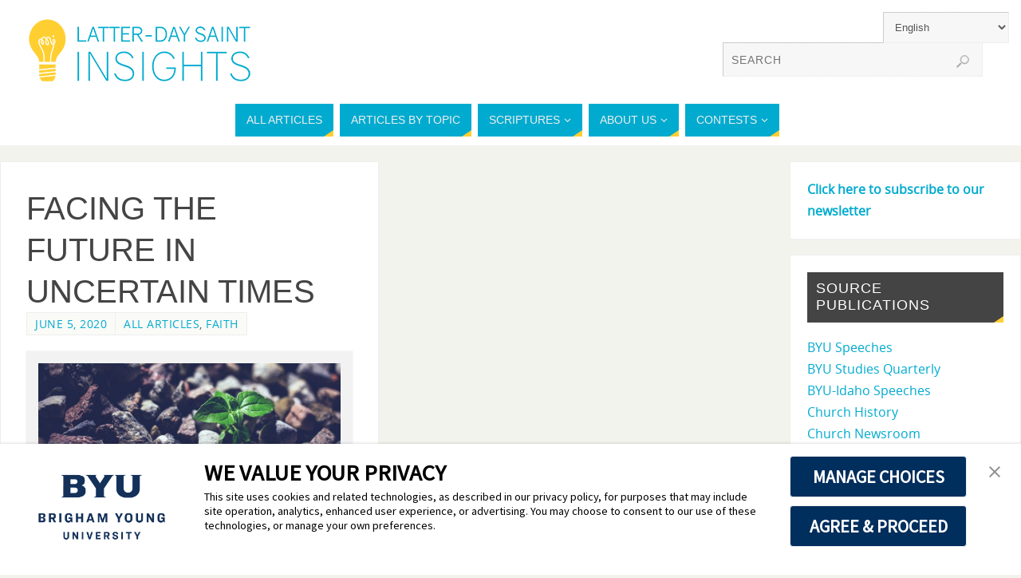

--- FILE ---
content_type: text/css
request_url: https://latterdaysaintinsights.byu.edu/wp-content/plugins/gt-shortcodes/includes/css/gt_shortcodes_style.css?ver=6.9
body_size: 1998
content:
/*
* Plugin Name: GT Shortcodes
* Plugin URI: http://guuthemes.com
* Description: An awesome selection of shortcodes from GuuThemes.
* Version: 1.0
* Author: GuuThemes
* Author URI: http://guuthemes.com
* License: GNU General Public License
* License URI: https://www.gnu.org/licenses/gpl.html
*/

/*----------------------------------------------*/
/*	Columns
/*----------------------------------------------*/

.one_half { 
	width: 48%; 
}

.one_third { 
	width: 30.66%; 
}

.one_fourth { 
	width: 22%; 
}

.one_fifth { 
	width: 16.8%; 
}

.one_sixth { 
	width: 13.33%; 
}

.one_half,
.one_third,
.one_fourth,
.one_fifth,
.one_sixth {
	position: relative;
	margin-right: 4%;
	margin-bottom: 20px;
	float: left;
}

.first {
	margin-left: 0!important;
}

.last {
	margin-right:0 !important;
}

/*----------------------------------------------*/
/*	Accordion
/*----------------------------------------------*/

.accordion-container {
	font-size: 14px;
	margin: 20px 0;
}

.accordion-header {
	background: #333;
	display: block;
	font-size: 13px;
	font-weight: 400;
	margin: 0 0 0 0;
	padding: 15px;
	border-radius: 2px;
	cursor: pointer;
	color: #fff;
	text-transform: uppercase;
}

.active-header {
	color: #fff;
}

.inactive-header {
	color: #333;
	background: #ddd;
	margin-bottom: 10px;
}

.inactive-header:hover {
	color: #fff;
	background: #333;
}

.accordion-content {
	display: none;
	padding: 5px 0 10px 0;
	border-top: 0;
}

/*----------------------------------------------*/
/*	Tabs
/*----------------------------------------------*/

ul.tabs {
	margin: 10px 0 0 0;
	padding: 0;
	list-style: none;
	width: 100%;
	clear: both;
}

ul.tabs li {
	background: #ddd;
	float: left;
	display: block;
	cursor: pointer;
	text-transform: uppercase;
	width: auto;
	padding: 0;
	margin: 0 10px 0 0;
	overflow: hidden;
	border-radius: 2px;
	position: relative;
}

ul.tabs li a {
	color: #333;
	display: block; 
	text-decoration: none;
	width: auto;  
	margin: 0;
	padding: 15px;
	font-size: 13px;
	font-weight: 400; 
	background: none;
	-webkit-transition: none;
	-moz-transition: none;
	-o-transition: none;
	transition: none;
}

ul.tabs li a:hover {
	background: #333;
	color: #fff;
}

ul.tabs li a.active {
	background: #333;
	color: #fff!important;
	position: relative;
}

ul.tabs-content { 
	margin: 0;
	padding: 20px 20px 20px 0; 
	display: block;
	list-style: none!important; 
}

ul.tabs-content > li { 
	display: none; 
	line-height: 25px;
}

ul.tabs-content > li.active { 
	display: block; 
}

/* Clearfix for Tabs */
ul.tabs:before,
ul.tabs:after {
	content: '\0020';
	display: block;
	overflow: hidden;
	visibility: hidden;
	width: 0;
	height: 0; 
}

ul.tabs:after {
	clear: both;
}

ul.tabs {
	zoom: 1;
}

/*----------------------------------------------*/
/*	Pie Chart
/*----------------------------------------------*/

.easyPieChart {
    position: relative;
}

.easyPieChart canvas {
    position: absolute;
    top: 0;
    left: 0;
}

.chart {
    display: inline-block;
    margin: 15px;
}

.percentage, .label {
    text-align: center;
    text-transform: uppercase;
    color: #333;
    font-weight: 100;
    font-size: 1.2em;
    margin-bottom: .3em;
}

.percentage span {
    font-size: 40px;
    font-weight: 400;
}

.label {
    margin-top: 30px;
    text-align: center;
}

/*----------------------------------------------*/
/*	Pricing Tables
/*----------------------------------------------*/

.plan-features {
	color: #666;
	font-size: 14px;
	text-transform: lowercase;
	text-align: center;
}

.plan-features ul {
	margin: 0;
}

.plan-features li {
	padding: 10px 5px;
	list-style: none;
}

.plan-price {
	color: #333;
	font-size: 40px;
	font-weight: 400;
	padding: 40px 30px 30px 30px;
	text-align: center;
}

.plan-price span {
	color: #999;
	font-size: 15px;
	font-style: italic;
	font-weight: 400;
	display: block;
	margin-top: 15px;
}

#pricing-plan {
	background: #fff;
	margin-top: 20px;
	margin-bottom: 20px;
	padding: 20px 0;
	border: 1px solid #ddd;
	border-radius: 2px;
	-webkit-box-sizing: border-box;
	-moz-box-sizing: border-box;
	box-sizing: border-box;
}

#pricing-plan .plan-price {
  	border-top: 1px solid #ddd;
}

.plan-title {
  	color: #333;
  	font-size: 20px;
  	font-weight: 700;
  	padding: 20px 20px 30px 20px;
  	text-align: center;
  	text-transform: uppercase;
}

.plan-title .fa {
  	display: inline-block;
  	margin-bottom: 20px;
}

.plan-sign-up {
  	padding: 20px;
}

.sign-up-btn {
	position: relative;
	display: block;
	background: #333;
	border-radius: 30px;
	color: #fff;
	font-size: 12px;
	font-weight: 400;
	letter-spacing: 1px;
	text-decoration: none;
	text-transform: uppercase;
	margin-top: 15px;
	padding: 10px 20px;
	text-align: center;
	text-transform: uppercase;
	-webkit-transition: all .2s ease-in-out;
	-moz-transition: all .2s ease-in-out;
	-ms-transition: all .2s ease-in-out;
	-o-transition: all .2s ease-in-out;
	transition: all .2s ease-in-out;
}

.sign-up-btn:hover {
	background: #dd3e3e;
  	color: #fff;
  	position: relative;
}

/*----------------------------------------------*/
/*	Skillbars
/*----------------------------------------------*/

.skillbar  {
	position:  relative;
	display:  block;
	margin-top: 50px;
	margin-bottom:  20px;
	width:  100%;
	background:  #ddd;
	height:  42px;
	border-radius:  2px;
	-moz-border-radius:  2px;
	-webkit-border-radius:  2px;
	-webkit-transition:  0.4s linear;
	-moz-transition:  0.4s linear;
	-ms-transition:  0.4s linear;
	-o-transition:  0.4s linear;
	transition:  0.4s linear;
	-webkit-transition-property:  width,  background-color;
	-moz-transition-property:  width,  background-color;
	-ms-transition-property:  width,  background-color;
	-o-transition-property:  width,  background-color;
	transition-property:  width,  background-color;
 }

.skillbar-title  {
	position:  absolute;
	top:  0;
	left:  0;
	font-weight:  bold;
	font-size:  13px;
	color:  #333;
	background:  #6adcfa;
	-webkit-border-top-left-radius:  2px;
	-webkit-border-bottom-left-radius:  2px;
	-moz-border-radius-topleft:  2px;
	-moz-border-radius-bottomleft:  2px;
	border-top-left-radius:  2px;
	border-bottom-left-radius:  2px;
 }

.skillbar-title em  {
	font-size: 14px;
	font-style: italic;
	font-weight: normal;
	color: #999;
	text-transform: lowercase;
	position: relative;
	margin-top: -35px;
	display:  block;
	height:  35px;
	line-height:  35px;
	-webkit-border-top-left-radius:  2px;
	-webkit-border-bottom-left-radius:  2px;
	-moz-border-radius-topleft:  2px;
	-moz-border-radius-bottomleft:  2px;
	border-top-left-radius:  2px;
	border-bottom-left-radius:  2px;
 }

.skillbar-bar  {
	height:  42px;
	width:  0px;
	-webkit-border-top-left-radius:  2px;
	-webkit-border-bottom-left-radius:  2px;
	-moz-border-radius-topleft:  2px;
	-moz-border-radius-bottomleft:  2px;
	border-top-left-radius:  2px;
	border-bottom-left-radius:  2px;
 }

.skillbar-percent  {
	position:  absolute;
	right:  10px;
	top:  0;
	font-size:  12px;
	height:  42px;
	line-height:  42px;
	color:  #444;
	color:  rgba(0, 0, 0, 0.4);
 }
 
.no-percent .skillbar-percent  {
	display: none;
}

.skillbar-title em span {
	color: #333;
	font-style: normal;
	text-transform: uppercase;
	letter-spacing: 1px;
	margin-left: 3px;
}

/*----------------------------------------------*/
/*	Blockquote
/*----------------------------------------------*/

blockquote.large,
blockquote.large p {
	font-size: 25px;
	line-height: 35px;
	color: #999;
	font-style: italic;
}

blockquote.large {
	margin: 20px 0;
	padding: 9px 20px 0 20px;
	border-left: 3px solid #333!important;
}

blockquote.large cite {
	display: block;
	margin-top: 10px;
	color: #333;
	font-size: 12px;
	font-style: normal;
	font-weight: 300;
	text-transform: uppercase;
	letter-spacing: 1px;
	text-align: right;
}

/*----------------------------------------------*/
/*	Dropcap
/*----------------------------------------------*/

.dropcap {
	color: #333;
	font-size: 55px;
	font-weight: 700;
	padding: 0 7px 5px 0;
	line-height: 1em;
	float: left;
}

/*----------------------------------------------*/
/*	Styled Paragraph
/*----------------------------------------------*/

.first-paragraph {
	color: #666;
	font-size: 20px;
	font-weight: 400;
	line-height: 35px;
	margin-bottom: 30px;
}

/*----------------------------------------------*/
/*	Media Queries
/*----------------------------------------------*/

@media only screen and (max-width: 767px) {

	.one_half,
	.one_third,
	.one_fourth,
	.one_fifth,
	.one_sixth {
		width: 100%;

}

/* Mobile Landscape Size to Tablet Portrait (devices and browsers) */
@media only screen and (min-width: 480px) and (max-width: 767px) {}

--- FILE ---
content_type: text/javascript;charset=utf-8
request_url: https://consent.trustarc.com/v2/autoblock?cmId=3p3tmg
body_size: 40179
content:
!function(e){'use strict';function t(e){if(e&&e.__esModule)return e;var t=Object.create(null);return e&&Object.keys(e).forEach((function(n){if('default'!==n){var o=Object.getOwnPropertyDescriptor(e,n);Object.defineProperty(t,n,o.get?o:{enumerable:!0,get:function(){return e[n]}})}})),t.default=e,Object.freeze(t)}var n=t(e),o=function(e){return!!e&&'true'===e.toLowerCase()},r=function(e){var t=arguments.length>1&&void 0!==arguments[1]?arguments[1]:/[|,]+/;return function(e){var t=arguments.length>1&&void 0!==arguments[1]?arguments[1]:/[|,]+/;return e?new Set(e.split(t)):new Set}(e=e.replace(/^\{[a-zA-Z]+\}$/,''),t)};if(n&&'function'==typeof n.init){var c=function(e){var t=arguments.length>1&&void 0!==arguments[1]&&arguments[1];if(e)try{return JSON.parse(e)}catch(t){console.error('[Bindings] Could not convert value as object:',e),console.error('[Bindings] '.concat(t.message))}return t?[]:{}}('{"Required Cookies":{"domains":["englishsymposium.byu.edu","maritalparadigms.byu.edu","zabriskie.byu.edu","premd.byu.edu","fpdownload.byu.edu","generativeai.byu.edu","baja.byu.edu","spanishfair.byu.edu","folkdancecamp.ce.byu.edu","patrack.byu.edu","studentratings.byu.edu","heiner.byu.edu","lslabs.byu.edu","aporia.byu.edu","copyrightsymposium.byu.edu","harp.lib.byu.edu","endorse.byu.edu","hss.ce2.byu.edu","humeconference2023.byu.edu","humfunding.byu.edu","londonlibrary.byu.edu","bassoonreeds.byu.edu","retirementplanning.byu.edu","lawconvocations.byu.edu","camacholab.ee.byu.edu","icapproval-api.byu.edu","teams.byu.edu","henryviiihouses.byu.edu","laundry.byu.edu","cougarcreations.byu.edu","cas-int.byu.edu","cesits.byu.edu","edweek.byu.edu","dahl.byu.edu","fwa.byu.edu","pfear.byu.edu","accessibility.byu.edu","americanheritage.byu.edu","gerontology.byu.edu","talmage.chem.byu.edu","wheatley.byu.edu","djlee.byu.edu","itc.byu.edu","latesummerhonors.ce.byu.edu","education.byu.edu","pwc.byu.edu","welshsaints.byu.edu","byu2.force.com","www.english-corpora.org","erp-granite.byu.edu","escrituras.byu.edu","scheduling.byu.edu","humanitiescentersymposium.byu.edu","lsmultitouch.byu.edu","iam.byu.edu","swol.byu.edu","is.byu.edu","overlandtrails.lib.byu.edu","realestate.byu.edu","reddcentergrants.byu.edu","edweek.ce.byu.edu","fttv.byu.edu","ua.byu.edu","globalcareers.byu.edu","mormonwomen.lib.byu.edu","humwebkb.byu.edu","lsfacultycards.byu.edu","stem.byu.edu","conferencecenter.ce.byu.edu","keycloak.byu.edu","foundations.byu.edu","seniormissionready.ce.byu.edu","webcomponents.byu.edu","adjunct.ce.byu.edu","fhtl.org","map.byu.edu","arts.byu.edu","futureofantitrust.law.byu.edu","acerc.byu.edu","streaming.lib.byu.edu","byutv.org","apps.lib.byu.edu","ebic.byu.edu","cloud.byu.edu","musicrecitals.byu.edu","counseling.byu.edu","archives.lib.byu.edu","lsm.byu.edu","ogcmaonline.byu.edu","machinelearning.byu.edu","cce.byu.edu","bgs.ce2.byu.edu","spo.byu.edu","box.byu.edu","acme.byu.edu","byums-mentoring.byu.edu","www.byu.edu","eveningclasses.byu.edu","4thwalldramaturgy.byu.edu","cesprivacy.byu.edu","designdept.byu.edu","giving.ce.byu.edu","infolit.byu.edu","marketingcareers.byu.edu","risk.byu.edu","saera.byu.edu","employee-pdp.byu.edu","development.byustudies.byu.edu","organtutor.byu.edu","incident.byu.edu","brain.byu.edu","scriptures.byu.edu","victorianchristmas.byu.edu","cougaraccess.byu.edu","rc.byu.edu","uslab.byu.edu","clubs.byu.edu","geneography.fhtl.org","housing.byu.edu","intermuse.byu.edu","papersupply.byu.edu","ypoll.byu.edu","imaal.byu.edu","palladium.byu.edu","tcritssecrets.byu.edu","mormonplaces.byu.edu","ordernext.com","filmarchivistsguide.lib.byu.edu","sperry.byu.edu","teachanywhere.byu.edu","gunlock.byu.edu","boltzmann3d.byu.edu","axon.cs.byu.edu","lcl.byu.edu","ondemand.rc.byu.edu","beard.byu.edu","giftcards.byu.edu","duo.byu.edu","inherimage.byu.edu","byupas.byu.edu","cs428.cs.byu.edu","foodandhousinginsecurity.byu.edu","provisioning.byu.edu","console.eventhub.byu.edu","crockerfellowship.byu.edu","byustudies.byu.edu","platform.craniumcafe.com","casewiki.lib.byu.edu","honors.ce.byu.edu","ocio.byu.edu","comms.byu.edu","womensconference.byu.edu","oceantech.byu.edu","careers.byu.edu","cellphones.byu.edu","autismworkshop.byu.edu","chaplaincy.byu.edu","musictracks.byu.edu","hermanomayor.byu.edu","dancecamps.byu.edu","sjsls.byu.edu","qualtrics.byu.edu","tableau.byu.edu","as.byu.edu","arcrefhist.byu.edu","familycamp.aspengrove.byu.edu","loginactions.byu.edu","analysislab.byu.edu","comprehensiveclinic.byu.edu","mobileapp.byu.edu","edm.byu.edu","habitsforlife.byu.edu","accessibility.testing.byu.edu","smh.lib.byu.edu","my.mtc.byu.edu","lifelong.byu.edu","efy.ce.byu.edu","prescriptivismconf.byu.edu","exception-request.byu.edu","sotmfgenhelp.byu.edu","incident-new.byu.edu","nursing.byu.edu","techtransfer.byu.edu","dininghours.byu.edu","iss.byu.edu","ux.byu.edu","fpm.byu.edu","lsmaps.byu.edu","byums-resources.byu.edu","speeches.byu.edu","www.byustore.com","coursereserve.lib.byu.edu","iam-policy.byu.edu","musref.lib.byu.edu","discoveris.byu.edu","lsfacultyschedules.byu.edu","peace.byu.edu","mediaproduction.byu.edu","barlow.byu.edu","immerse.byu.edu","holography.byu.edu","dentist.ce.byu.edu","familyhistory.ce.byu.edu","instructionresources.lib.byu.edu","cdn.jitbit.com","saintsbysea.byu.edu","taxpolicyclub.byu.edu","alumnicareers.byu.edu","moralpersonality.byu.edu","musicweb.byu.edu","marvin.byu.edu","languagefair.byu.edu","byuspod.byu.edu","fcse.byu.edu","icon.byu.edu","engineeringsafetyethics.byu.edu","cfsp.byu.edu","campuslife.byu.edu","district.ce2.byu.edu","facultyprofilehelp.byu.edu","print-drivers.byu.edu","tutoring.byu.edu","tma.byu.edu","data.lib.byu.edu","byu2.lightning.force.com","cougarclub.com","tickets.byu.edu","knotts.byu.edu","beartracker.byu.edu","che.byu.edu","today.byu.edu","fluxlab.byu.edu","hss.byu.edu","mormonbattalion.byu.edu","lsit.byu.edu","appcomp.byu.edu","dancecamps.ce.byu.edu","asianneareastern.byu.edu","relative-finder.familytech.byu.edu","loginerror.byu.edu","familiesatrisk.ce.byu.edu","childlanguagelabs.byu.edu","rsvp.byu.edu","sperrysymposium.byu.edu","linkerebic.byu.edu","womenschorus.byu.edu","timetracker.byu.edu","religion-checkout.byu.edu","learningoutcomes.byu.edu","fhssinternshipgrants.byu.edu","scrawl.cs.byu.edu","biomed.byu.edu","humwp.byu.edu","educator-grad.byu.edu","art.lib.byu.edu","asce.ce.byu.edu","cac.byu.edu","wicl7.byu.edu","elevate.ce.byu.edu","nwaf.byu.edu","cataloging.lib.byu.edu","ur.byu.edu","magazine.byu.edu","professionalwriting.byu.edu","studentsensor.byu.edu","singers.byu.edu","icapproval.byu.edu","pencourt.byu.edu","law.byu.libcal.com","netiquette.byu.edu","ederosia.byu.edu","floormaps.lib.byu.edu","ticket.chem.byu.edu","pam.byu.edu","ballardcenter.byu.edu","iscareers.byu.edu","copyright.byu.edu","git.physics.byu.edu","iaea.org","nyshowcase.byu.edu","catalog.byu.edu","faculty.cs.byu.edu","humcsr.byu.edu","mri.byu.edu","rsc.byu.edu","projectperseverance.byu.edu","rheumaticrelief.byu.edu","ist.byu.edu","3drst.byu.edu","bookmark.byu.edu","capstoneposterassignment.byu.edu","counseling.ce.byu.edu","bowling.byu.edu","humss.byu.edu","math.byu.edu","picontest.byu.edu","shrec.byu.edu","cougarcash.byu.edu","musicians-summit.ce.byu.edu","itsurplus.byu.edu","getaways.aspengrove.byu.edu","cdn.byu.edu","byucougars.com","confocal.byu.edu","experiencedesign.byu.edu","exponent-advertisements.byu.edu","lucid.byu.edu","netlab.byu.edu","afrotc.byu.edu","bry.byu.edu","ebcp.byu.edu","mlsapp-new.byu.edu","byucanvas.byu.edu","birminghamlab.byu.edu","lib.byu.edu","mediascripts.byu.edu","menschorus.byu.edu","transpolab.byu.edu","pandait.byu.edu","news.lib.byu.edu","app.comprehensiveclinic.byu.edu","hydroinformatics.byu.edu","ldss.lib.byu.edu","246monuments.byu.edu","myaccount.byu.edu","oldfrenchbibles.byu.edu","contemporarydanceintensive.ce.byu.edu","events.ce.byu.edu","biomechanics.byu.edu","cpcr.byu.edu","registrar.byu.edu","frostlab.byu.edu","ebc.byu.edu","globalfamilies.byu.edu","staffac.byu.edu","native.byu.edu","indstudy.byu.edu","preschool.byu.edu","digitalpreservation.lib.byu.edu","backup.byu.edu","digitalcollections.lib.byu.edu","app.preschool.byu.edu","lytle.byu.edu","opsrunner.byu.edu","topprompt.byu.edu","familyhistory.lib.byu.edu","bands.byu.edu","tcm.byu.edu","mymap.byu.edu","isrl.byu.edu","lostandfound.byu.edu","students.cs.byu.edu","fatherwork.byu.edu","identifyme.byu.edu","byuracing.byu.edu","designweek.byu.edu","bakemono.lib.byu.edu","admissionsevents.byu.edu","api.byu.edu","ce2.byu.edu","ytrail.byu.edu","englishinternships.byu.edu","alumnitools.byu.edu","brand.byu.edu","byusa.byu.edu","womenarise.lib.byu.edu","actcamp.byu.edu","math341.cardon.byu.edu","jerusalemcenter.ce.byu.edu","sketchcomedy.ce.byu.edu","byu2.my.site.com","communitylab.byu.edu","ccmr.byu.edu","jobtracker.byu.edu","ma.byu.edu","gradstudentguide.byu.edu","mdc.byu.edu","onoma.lib.byu.edu","spanport.byu.edu","tolley.byu.edu","foreverfamilies.byu.edu","cfhg.byu.edu","sdk.familytech.byu.edu","englishinternships-legacy.byu.edu","organworkshop.byu.edu","parenting.ce.byu.edu","product.byu.edu","pluto.cs.byu.edu","lawfair.byu.edu","remotehumanities.byu.edu","byums.byu.edu","avp.byu.edu","start.byub.org","access.byu.edu","anthropology.byu.edu","hr.ce2.byu.edu","esa.ce2.byu.edu","mylanguage.byu.edu","alumni.byu.edu","hs.byu.edu","api3.libcal.com","byucellphones-api.byu.edu","brightspotcdn.byu.edu","fultonchair.byu.edu","olganovikoff.byu.edu","byumusicgroup.byu.edu","lockers.byu.edu","sds.byu.edu","bgs.ce.byu.edu","fac.byu.edu","gpl.byu.edu","cfsw.byu.edu","virtualscriptures.byu.edu","tango.byu.edu","statistics.byu.edu","ee.byu.edu","libcal.com","choices-sb.truste-svc.net","mft.byu.edu","cesconference.byu.edu","vptjd.byu.edu","creativeworks.byu.edu","biology.byu.edu","ballroomdance.byu.edu","onlinelearning.ce.byu.edu","yase.byu.edu","scholarsarchive.byu.edu","marriottschool.byu.edu","arabicdictionary.byu.edu","nishiyamato.ce.byu.edu","familyhistory.byu.edu","minorprotection.byu.edu","familystudiescenter.byu.edu","23.byulaw.org","och.byu.edu","aims.byu.edu","hssuite.ce.byu.edu","mmbio.byu.edu","ytrain.byu.edu","livinglegends.ce.byu.edu","naclo.byu.edu","temp.byu.edu","fullstack.byu.edu","nibley.lib.byu.edu","quechuarealwords.byu.edu","myaid.byu.edu","commtech.byu.edu","afoh.byu.edu","wilk.byu.edu","educator.byu.edu","yjobs.byu.edu","src.byu.edu","cantoneselanguageassociation.byu.edu","eisc.byu.edu","locutorium.byu.edu","musrefwiki.lib.byu.edu","rts.byu.edu","choral-vocal-institute.ce.byu.edu","ue.byu.edu","justservematerials.byu.edu","biblab.byu.edu","mmbio496r.byu.edu","ncwticketing.byu.edu","belongingclinics.byu.edu","gradprogress.sim.byu.edu","print-mail.byu.edu","antiquityinmediastudies.wordpress.com","science.byu.edu","linens.byu.edu","familiarring.byu.edu","capstonestage.byu.edu","lawcorpus.byu.edu","mbainfo.byu.edu","outreach.byu.edu","chemicalengineering.byu.edu","lsgradtracker.byu.edu","fhssfaculty.byu.edu","mappingmormonism.byu.edu","phikappaphi.byu.edu","www.chem.byu.edu","byu2.my.salesforce.com","immigrants.byu.edu","saasta.byu.edu","compliantmechanisms.byu.edu","connect.et.byu.edu","hartman.byu.edu","auc.ce.byu.edu","bourgerie.byu.edu","byu2.file.force.com","vsfp.byu.edu","hrs.byu.edu","zappala.byu.edu","near.byu.edu","riskapps2.byu.edu","apsa.ce.byu.edu","escargo.byu.edu","flexed.ce.byu.edu","cestech.byu.edu","ppa.byu.edu","learningsuite.byu.edu","xdl.byu.edu","multimedia.ce.byu.edu","familylife.byu.edu","byuslaveryproject.byu.edu","concertchoir.byu.edu","cars.byu.edu","geography.byu.edu","richardson.byu.edu","faithandimagination.byu.edu","tlreview.byu.edu","graduatestudies.byu.edu","pdp.byu.edu","sa.byu.edu","y.byu.edu","chipcamp.byu.edu","inscape.byu.edu","madison.byu.edu","fscmaterials.byu.edu","server.fillout.com","ralphchancock.byu.edu","materials.byu.edu","whos-your-daddy.fhtl.org","ask.lib.byu.edu","mssp.byu.edu","byumba.lpages.co","webcommunity.byu.edu","exdm123.byu.edu","gravity.byu.edu","sbe.byu.edu","byucellphone.byu.edu","it.byu.edu","ic.byu.edu","law.byu.edu","workdaytest.byu.edu","capsintake.byu.edu","cosmocougar.com","summerfestival.ce.byu.edu","turbomachinery.byu.edu","corpusconference.byu.edu","cfac-archived.byu.edu","slc.byu.edu","talmage-application.chem.byu.edu","api.fillout.com","bradshaw.lib.byu.edu","educationinzion.byu.edu","pf.byu.edu","psychology.byu.edu","fhssgrants.byu.edu","360review.byu.edu","eventtickets.byu.edu","musicstats.byu.edu","partnering.byu.edu","guides.law.byu.edu","www.byuaccounting.net","legacy.globalfamilies.byu.edu","lscura.byu.edu","english-corpora.org","aux-scholarship.byu.edu","entremundos.byu.edu","grimshawville.byu.edu","populism.byu.edu","elearn.byu.edu","ric.byu.edu","elc-online.byu.edu","qoptics.byu.edu","english.byu.edu","studio1030.byu.edu","scandinavianldswomen.byu.edu","appeng.byu.edu","cpms.byu.edu","eceshop.byu.edu","calendar.fhtl.org","religion.byu.edu","bioresearch.byu.edu","etc.byu.edu","lambda.byu.edu","boyer.byu.edu","statrm.byu.edu","miller.byu.edu","tes.byu.edu","eom.byu.edu","fsyfaculty.ce.byu.edu","idcenter.byu.edu","sampson1.byu.edu","blades.byu.edu","communication.nursing.byu.edu","ncfs-assn.byu.edu","fhtlfiles.byu.edu","t4l2020.byu.edu","plang470.byu.edu","regapps.byu.edu","rideables.byu.edu","dhhs.byu.edu","vestibular.byu.edu","gitlab.ras.byu.edu","creativedance.ce.byu.edu","balrog.byu.edu","religiousfreedom.byu.edu","byuconcessions.ordernext.com","actressays.byu.edu","byuorg.lib.byu.edu","intermuse.ce.byu.edu","seoty.byu.edu","eceticket.byu.edu","aiche.byu.edu","chineselangfair.byu.edu","byuonline.byu.edu","ce.byu.edu","mayhew.byu.edu","ipsinfo.byu.edu","www.cougarclub.com","gro.byu.edu","cheme-advising.youcanbook.me","carto.byu.edu","styleguide.byu.edu","ugrad.byu.edu","static-assets-us.libcal.com","odh.byu.edu","designreview.byu.edu","mendix.byu.edu","humgrants.byu.edu","audit.byu.edu","honors.byu.edu","conservators.byu.edu","idealabs.cs.byu.edu","winterbankruptcy.byu.edu","enrollment.byu.edu","dhu6.byu.edu","ideaweb.cs.byu.edu","pic.byu.edu","astronomy.byu.edu","writeforlife.byu.edu","mlbean.byu.edu","labs.chem.byu.edu","reslife-test.byu.edu","ece.byu.edu","mormonsinparis.byu.edu","setapart.byu.edu","bundy.byu.edu","clsapps.byu.edu","mpc.byu.edu","sperry.ce.byu.edu","cs465.byu.edu","caps.byu.edu","view.byu.edu","aed.byu.edu","isports.byu.edu","health.byu.edu","ywriting.byu.edu","diningmenus.byu.edu","mfc.byu.edu","pythontutor.com","new.law.byu.edu","byudiscounts.byu.edu","isreg.byu.edu","cereg.byu.edu","irb.byu.edu","ispo.byu.edu","herculaneumfriends.byu.edu","printandmail.byu.edu","flow.byu.edu","campuslifeevents.byu.edu","styleacademy.byu.edu","byutest.myprintdesk.net","capstonemort.et.byu.edu","universitywriting.byu.edu","sclcenter.byu.edu","meorders.byu.edu","symposium.nursing.byu.edu","belonging.byu.edu","phinterns.byu.edu","china.byu.edu","dc.byu.edu","marriott.byu.edu","schwa.byu.edu","booklist.byu.edu","flexgeorientation.byu.edu","embed.fillout.com","financesociety.byu.edu","fye.byu.edu","aq.byu.edu","frenchfair.byu.edu","pws.byu.edu","tofu.byu.edu","contentdm.lib.byu.edu","ryogoku.ce.byu.edu","uxd.byu.edu","deanofstudents.byu.edu","facultyhub.byu.edu","lawofwar.byu.edu","mathed.byu.edu","cougsvscancer.byu.edu","englishmarriages.byu.edu","radio.byu.edu","officehelp.byu.edu","7xsummit.ce.byu.edu","dogoodbetter.byu.edu","plan.ce.byu.edu","racing.byu.edu","geohints.rll.byu.edu","labs.acme.byu.edu","songworks.ce.byu.edu","humanitiesandbelief.byu.edu","studentwellness.byu.edu","universe.byu.edu","ywesing.ce.byu.edu","ldsphilosophyproject.byu.edu","petersen.byu.edu","studentalumni.byu.edu","politicalscience.byu.edu","ignite.byu.edu","sdgs.byu.edu","ecehelp.byu.edu","efyemployment.ce.byu.edu","dcbuild.byu.edu","bgs.byu.edu","chipcamp.ce.byu.edu","lsemployees.byu.edu","hls.ce.byu.edu","page.byu.edu","startalkkorean.ce.byu.edu","fiveaday.rll.byu.edu","interfaithengagement.byu.edu","edl.byu.edu","outreach.ce.byu.edu","meapply.byu.edu","researchdevelopment.byu.edu","mvgraphics.byu.edu","berlin-internship.byu.edu","efysa.ce.byu.edu","ecpw.ce.byu.edu","humanitiesplusblog.byu.edu","policy.byu.edu","magicc.byu.edu","hebrewbible.byu.edu","ras.byu.edu","www.byutv.org","byusportscamps.com","pamportal.byu.edu","quickhints.rll.byu.edu","mindfulsexuality.ce.byu.edu","apps.ignite.byu.edu","edx.byu.edu","historyfunding.byu.edu","craniumcafe.com","winterdeals.byu.edu","wellnessweek.byu.edu","dams.byu.edu","mlsapp.byu.edu","eyetrackinglab.byu.edu","music.byu.edu","www.dogoodbetter.byu.edu","wp.byu.edu","accountcreation.byu.edu","besd.byu.edu","district2.ce2.byu.edu","byujourneys.byu.edu","intuition.byu.edu","acappella.byu.edu","cfac.byu.edu","cmcp.byu.edu","comparativeartsletters.byu.edu","customprints.byu.edu","organ.byu.edu","rootstech.ce.byu.edu","cas.byu.edu","info.tools.mtc.byu.edu","ysearch.lib.byu.edu","inspired.ce2.byu.edu","musichub.byu.edu","mls.byu.edu","payments.lib.byu.edu","support.nursing.byu.edu","aiche2018.byu.edu","commerce.cashnet.com","sites.lib.byu.edu","damadelalba.byu.edu","universitycommunications.byu.edu","landau3.byu.edu","pdemoab.byu.edu","hebrew.byu.edu","humanitiescenter.byu.edu","elctools.byu.edu","educationweekwebforms.ce.byu.edu","facultycenter.byu.edu","philosophy.byu.edu","lit.byu.edu","ph.byu.edu","stewardship.byu.edu","academiccalendar.byu.edu","addictionlab.byu.edu","bigidea.ce.byu.edu","training-jobs.mtc.byu.edu","bfyr.ce2.byu.edu","fluids.byu.edu","guides.lib.byu.edu","idealabs.byu.edu","byujazzfestival.byu.edu","fsyemployment.ce.byu.edu","guesthouse.byu.edu","rmjsf.byu.edu","ems.byu.edu","ers.byu.edu","hikari.byu.edu","flexge.ce2.byu.edu","creator.ce.byu.edu","games.fhtl.org","uac-forms.byu.edu","lsrl54.byu.edu","casey.byu.edu","gss.byu.edu","universityconference.byu.edu","lifeafterlossforteens.ce.byu.edu","lockers-admin.byu.edu","animalcare.byu.edu","bioethicsconference.byu.edu","ndfs.byu.edu","gradstudies.byu.edu","habitsforlife.ce.byu.edu","news.byu.edu","pdff.byu.edu","ogc.byu.edu","files.lib.byu.edu","ecenetworking.byu.edu","byucellphones.byu.edu","wscmap.byu.edu","granite.byu.edu","wscinfodesk.byu.edu","marsrover.byu.edu","inspired.byu.edu","tedb.byu.edu","minorprotectionregistration.byu.edu","ras.groups.et.byu.net","www.design.byu.edu","ccl.byu.edu","dk.ce2.byu.edu","otterfmr.byu.edu","recordsmanagement.byu.edu","alias.byu.edu","byucapstone.byu.edu","strategylab.ce.byu.edu","swedishutah.byu.edu","capstonerico.et.byu.edu","sps.byu.edu","ux4dh.byu.edu","crossings2025.byu.edu","hr.lib.byu.edu","uolab.groups.et.byu.net","ctl.byu.edu","ready.byu.edu","mfhd.byu.edu","b4lsac.byu.edu","byustore.com","app.mri.byu.edu","champs.byu.edu","reflectivewriting.byu.edu","cls.byu.edu","survey.byu.edu","velocipede.byu.edu","datascience.byu.edu","media.lib.byu.edu","timplodge.byu.edu","londoncentrelives.byu.edu","news.humanities.byu.edu","kennedyconvocations.byu.edu","studentportal.byu.edu","byu.libcal.com","goldenkey.byu.edu","reslife.byu.edu","graingersymposium.ce2.byu.edu","hs.ce.byu.edu","ballardbrief.byu.edu","bystudybyfaith.byu.edu","byu.edu","api.wmt.games","t.byutickets.com","licensing.byu.edu","spinestudy.byu.edu","frankchristianson.byu.edu","www.silverfund.byu.edu","yteachmath.byu.edu","design.byu.edu","fultonconference.byu.edu","oas.byu.edu","thumbnails.lib.byu.edu","sciencesupport.byu.edu","advisingfamilyenterprise.ce2.byu.edu","conferences.byu.edu","record-linking-lab.byu.edu","educationforeternity.byu.edu","help.byu.edu","indexing.familytech.byu.edu","presidentsremembrances.byu.edu","gblp.byu.edu","hiring.byu.edu","dpd.byu.edu","tmachristmas.byu.edu","moastore.byu.edu","machado.byu.edu","mattermost.ras.byu.edu","fhssgraduates.byu.edu","animaltracker.byu.edu","dimaterials.byu.edu","discover.byu.edu","efysa.byu.edu","exscinterns.byu.edu","lifeafterdivorce.ce.byu.edu","oats.ce.byu.edu","success.byu.edu","rao.byu.edu","cusef.byu.edu","instruction.lib.byu.edu","byucemedia.org","connections.ce.byu.edu","flexed.byu.edu","englishancestors.byu.edu","byuwards.byu.edu","adminaccountcreation.byu.edu","reserve.lib.byu.edu","moa.byu.edu","ballardcenter.youcanbook.me","finserve.byu.edu","robotics.byu.edu","indstudy.ce.byu.edu","spectacular.byu.edu","advisement.byu.edu","financial.ce.byu.edu","lscdn.byu.edu","economics.byu.edu","tipice.byu.edu","foodmicrolab.byu.edu","www.mark-davies.org","elc.byu.edu","cadlab.byu.edu","musicians-institute.ce.byu.edu","belonging.cs.byu.edu","resourceplanning.byu.edu","orderhazardchemicals.byu.edu","cna-inspections.byu.edu","photo.byu.edu","slc.ce2.byu.edu","belongingclinics.ce2.byu.edu","ylife.byu.edu","cs329.cs.byu.edu","mark-davies.org","api.tools.mtc.byu.edu","bioheat.byu.edu","des.byu.edu","support-build.byu.edu","developer.byu.edu","buildingupdates.lib.byu.edu","careerlaunch.byu.edu","mheaton.byu.edu","script.byu.edu","veggieproject.byu.edu","digitalcommons.law.byu.edu","nano.byu.edu","accessibility.ce.byu.edu","merimee.byu.edu","religiousoutreach.byu.edu","appts.health.byu.edu","ybefitapp.byu.edu","cdn.craniumcafe.com","creators.byu.edu","midnightnosebleed.byu.edu","my.craniumcafe.com","conferences.ce.byu.edu","universityadvisement.byu.edu","jdtobe.byu.edu","site.com","calendar.byu.edu","icelander.ce.byu.edu","flexge.byu.edu","actcamp.ce.byu.edu","efyemployment.byu.edu","designweek.ce.byu.edu","moodle.chem.byu.edu","asc2016.ce.byu.edu","sage-programs.byu.edu","treetour.byu.edu","ri-backend-prd.byu-dept-fhtl-prd.amazon.byu.edu","esslab.byu.edu","thinkspatial.byu.edu","germanportfolio.byu.edu","policymanager.byu.edu","poliscistories.byu.edu","ogcma-dev.byu.edu","planningandassessment.byu.edu","stowawaymag-archive.byu.edu","uniforms.byu.edu","wri.lib.byu.edu","wsr.byu.edu","itoperations.byu.edu","badurl.ce2.byu.edu","aac.byu.edu","travelsmart.byu.edu","press.byutv.org","ldswwconf.ce.byu.edu","pmstore.byu.edu","stemcamp.ce.byu.edu","stationery.byu.edu","frenchpamphlets.byu.edu","surplus.byu.edu","bike.byu.edu","lsrc.byu.edu","teach.byu.edu","chemcamp.byu.edu","vityamaleev.byu.edu","educatorworkshops.byu.edu","educationweek.byu.edu","learningassistance.ce.byu.edu","success.ce.byu.edu","ellington.ce.byu.edu","communities.ce.byu.edu","ibc.byu.edu","career.ce.byu.edu","writeoff.cs.byu.edu","marchingband.byu.edu","aso.byu.edu","outdoors.byu.edu","47fund.byu.edu","acoustics.byu.edu","reddcenter.byu.edu","cesig.byu.edu","reu.byu.edu","sigmadeltap.byu.edu","iclrs.ce.byu.edu","kinshipandpoverty.byu.edu","mbacareermanagement.byu.edu","enrollment2.byu.edu","microstructure.byu.edu","fh.lib.byu.edu","hydroacoustics.byu.edu","byugamedayfeedback.qualtrics.com","opg.fhtl.org","tsunami.byu.edu","cetinterns.byu.edu","lifeafterloss.ce.byu.edu","titleix.byu.edu","rollins.byu.edu","wscmaps.byu.edu","nauvoo.byu.edu","capstone.byu.edu","wmo.byu.edu","itmaintenance.byu.edu","yplay.byu.edu","ach-validation.byu.edu","hum.byu.edu","waiverlookup.byu.edu","byuaccounting.net","byuonline.ce.byu.edu","extramuralsports.byu.edu","infosec.byu.edu","security.byu.edu","sam.byu.edu","printlab.byu.edu","hls2023.byu.edu","m.ce2.byu.edu","meit.byu.edu","privacy.byu.edu","stat637glm.byu.edu","isp.byu.edu","cellphone.byu.edu","wrtg150.lib.byu.edu","lsif.byu.edu","hawkins.byu.edu","go.byu.edu","isdashboard.byu.edu","pyro.byu.edu","purchasing.byu.edu","exercisemedicineinstitute.byu.edu","epp.byu.edu","yserve.byu.edu","stowawaymag.byu.edu","www.byuradio.org","25live.collegenet.com","aphasia.byu.edu","biometrics.byu.edu","balletworkshop.ce.byu.edu","chem489-cryoem.byu.edu","latesummerhonors.byu.edu","info.byu.edu","teaching.byu.edu","testing.byu.edu","yancon.byu.edu","sccr.byu.edu","www-nds.iaea.org","cambodianoralhistoryproject.byu.edu","lsdnasc.byu.edu","odst.byu.edu","japanlangfair.byu.edu","journal.ce.byu.edu","legacy.lawcorpus.byu.edu","exsc.byu.edu","mechatronics.byu.edu","uac.byu.edu","launchingleaders.ce.byu.edu","lgapi.libapps.com","eveningclasses.ce.byu.edu","byumed.byu.edu","lsgradcontracts.byu.edu","donors.byu.edu","languagescienceslaboratory.byu.edu","lawlibrary.byu.edu","websitesupport.byu.edu","dorothywordsworth2019.byu.edu","musicians-summerfestival.ce.byu.edu","new.lawcorpus.byu.edu","create.byu.edu","dna.cs.byu.edu","masteringchinese.byu.edu","byu-amps.byu.edu","apm.byu.edu","fhsscdn.byu.edu","rexleerun.byu.edu","pcs.byu.edu","ldsdentist.byu.edu","cs111.byu.edu","emergencymanagement.byu.edu","simaterials.byu.edu","emt.ce.byu.edu","wordsworth250.byu.edu","physics.byu.edu","wsc.byu.edu","fsyemployment.byu.edu","home.byu.edu","www2.et.byu.edu","images.fillout.com","ivp.byu.edu","esa.byu.edu","cgrp.byu.edu","familyhistoryconferences.byu.edu","polpay.byu.edu","keycloak.lib.byu.edu","stanceforthefamily.byu.edu","ge.byu.edu","powerlinkerlite.rll.byu.edu","aspengrove.byu.edu","editingresearch.byu.edu","met.et.byu.edu","innovation.byu.edu","lawstories.byu.edu","president.byu.edu","isp-admin.byu.edu","rwc.byu.edu","taggart.ce.byu.edu","huntersquery.byu.edu","efy.byu.edu","accountrecovery.byu.edu","recordquest.fhtl.org","robertjhudson.byu.edu","dining.byu.edu","surplusfleetsales.byu.edu","deg.byu.edu","fhsscomputing.byu.edu","linguaromana.byu.edu","microsoft.byu.edu","h-plusfacultyfellows.byu.edu","me.byu.edu","faithandlearning.byu.edu","it.lib.byu.edu","babel.byu.edu","morethanmuses.byu.edu","atom.lib.byu.edu","flex-ed.byu.edu","statmoodle.byu.edu","colloquialcantonese.byu.edu","silverfund.byu.edu","acclab.byu.edu","nihongonow.byu.edu","dibs.byu.edu","writing.byu.edu","cessecurity.byu.edu","zoom.byu.edu","y.sis.byu.edu","bioapps.byu.edu","gradprogram.chem.byu.edu","extramuralsportsgear.byu.edu","financialsupport.ce.byu.edu","services.byu.edu","hsonlinelearning.byu.edu","purposefulparenting.ce.byu.edu","lstgrants.byu.edu","byu.qualtrics.com","counselors.ce.byu.edu","politicalreview.byu.edu","bfyr.byu.edu","criterion.byu.edu","unicomm.byu.edu","escar.byu.edu","info.flats.byu.edu","eventjournals.byu.edu","apupload.byu.edu","obps.lib.byu.edu","nihongo.byu.edu","historyjudging.byu.edu","cs.byu.edu","chem.byu.edu","www.designreview.byu.edu","compliance.byu.edu","e-learn.byu.edu","ps100.byu.edu","combatrobotics.byu.edu"],"value":"0"},"Advertising Cookies":{"domains":["doubleclick.net","securepubads.g.doubleclick.net","i.ytimg.com","srv.stackadapt.com","attachments.office.net","intergi.com","rules.quantcount.com","stats.g.doubleclick.net","jadserve.postrelease.com","js.center.io","youtube-nocookie.com","assets.flodesk.com","intergient.com","sentry.wixpress.com","bidr.io","log.pinterest.com","platform.twitter.com","www.youtube.com","mcusercontent.com","downloads.mailchimp.com","cdn-images-1.medium.com","13881965.fls.doubleclick.net","pagead2.googlesyndication.com","connect.facebook.net","px.ads.linkedin.com","cdn.privacy-mgmt.com","static.doubleclick.net","autologon.microsoftazuread-sso.com","ads.pubmatic.com","demdex.net","googleads.g.doubleclick.net","c.bing.com","chimpstatic.com","sf16-website-login.neutral.ttwstatic.com","list-manage.com","us1.campaign-archive.com","btloader.com","s0.2mdn.net","www.youtube-nocookie.com","app.link","www.googleadservices.com","els-cdn.com","byustore.com","snippet.affilimate.io","bing.com","adservice.google.com","s.skimresources.com","us6.list-manage.com","postrelease.com","agent.intentiq.com","bat.bing.com","ads.wmt.digital","platform.linkedin.com","static.rubyblu.com","dpm.demdex.net","ccm.merudata.app","s.ytimg.com","i.pinimg.com","www.facebook.com","twitter.com","img.youtube.com","byu.edu","playwire.com","ad.doubleclick.net","www.linkedin.com","secure.quantserve.com","widgetlogic.org","pubads.g.doubleclick.net","pixel.quantserve.com","s.ntv.io","linkedin.com","medium.com","purechat.com","p.cpx.to","ad-delivery.net","snippet.affilimatejs.com","youtube.com","www.instagram.com","app.purechat.com","i3.ytimg.com","assets.pinterest.com","i.imgur.com","11443863.fls.doubleclick.net","tags.srv.stackadapt.com","embed.lpcontent.net","miro.medium.com","bat.bing.net","quantserve.com"],"value":"2"},"Functional Cookies":{"domains":["lambda.byu.edu","cdn.datatables.net","s.smartsheet.com","www.thermopedia.com","cdn.cloud.techsmith.com","www.litsoftware.com","readthedocs.org","kenbrooksolar.com","res.cloudinary.com","www.eia.gov","google.com","g1.nyt.com","clarity.ms","cdn.amplitude.com","edge.fullstory.com","smofa.org","popsci.com","a.tile.openstreetmap.org","eia.gov","static.thenounproject.com","s3.us-west-2.amazonaws.com","www.treehugger.com","ce.byu.edu","calendly.com","www.cougarclub.com","cloud.typography.com","edweek.byu.edu","usdkb.sandiego.edu","code.iconify.design","www.apple.com","ping.chartbeat.net","web.archive.org","static.cognitoforms.com","pagestates-tracking.crazyegg.com","google-calendar.galilcloud.wixapps.net","api.rollbar.com","script.hotjar.com","f.vimeocdn.com","1000logos.net","www.e-education.psu.edu","cdn.loom.com","www.english-corpora.org","metrics.brightcove.com","open.spotify.com","libapps.s3.amazonaws.com","isports.byu.edu","c.disquscdn.com","is.byu.edu","home-c52.nice-incontact.com","upload.wikimedia.org","edweek.ce.byu.edu","embed-assets.wakelet.com","www.google.ie","conferencecenter.ce.byu.edu","codex.wordpress.org","api2.libanswers.com","app.termly.io","thermopedia.com","2.bp.blogspot.com","102.112.2o7.net","www.podbean.com","imrworldwide.com","script.crazyegg.com","climate.nasa.gov","utahhumanities.org","streaming.lib.byu.edu","font-public.canva.com","byutv.org","marriott.byu.edu","drive.google.com","c.clarity.ms","wallaroomedia.com","home.heinonline.org","fonts.googleapis.com","netdna.bootstrapcdn.com","cdn.eu.pendo.io","kit.fontawesome.com","imasdk.googleapis.com","pro.fontawesome.com","aadcdn.msauth.net","ca-times.brightspotcdn.com","cdn.plot.ly","d1aaqh87bn7fin.cloudfront.net","cdn.optimizely.com","www.eventbrite.com","p.typekit.net","cdn.appdynamics.com","eveningclasses.byu.edu","www.juicer.io","omny.fm","csi.gstatic.com","code.highcharts.com","static.addtoany.com","app.smartsheet.com","www.worldatlas.com","maps.gstatic.com","fjwp.s3.amazonaws.com","secure.livechatinc.com","lh3.googleusercontent.com","0.gravatar.com","clubs.byu.edu","region1.google-analytics.com","booking-dfp.calendly.com","support.byu.edu","tracking.monsido.com","bgs.byu.edu","dseaf10s5unnv.cloudfront.net","www.refworks.com","cdn.embed.ly","d2y36twrtb17ty.cloudfront.net","static.parastorage.com","nbviewer.org","d3js.org","static-content.springer.com","cdn.prod.website-files.com","byuradio.org","www.mechanicalbooster.com","player.vimeo.com","policy.byu.edu","force.com","apis.google.com","stats.wp.com","www.asme.org","www.byutv.org","www.americankinesiology.org","storage.googleapis.com","c2.piano.io","archive.org","mdbootstrap.com","pubs.acs.org","i.sstatic.net","i.vimeocdn.com","static1.squarespace.com","cdn01.boxcdn.net","pics.librarything.com","use.fontawesome.com","api.mapbox.com","womensconference.byu.edu","cxcs.cdn.office.net","media.bloomsbury.com","cdn.intergient.com","widgets.wp.com","www.ft.com","static.genially.com","www.dogoodbetter.byu.edu","data.eu.pendo.io","tableau.byu.edu","cdn.cxense.com","img.en25.com","highcharts.com","bam.nr-data.net","www.dancesport.uk.com","issuu.com","cas.byu.edu","cdn.pendo.io","researchgate.net","translate.googleapis.com","datastream.bepress.com","commerce.cashnet.com","s.go-mpulse.net","creativeworks-store-prd.s3-us-west-2.amazonaws.com","cdn2.editmysite.com","outlook.office.com","nytimes.com","loadbalancer.visitor-analytics.io","bensbargains.net","aadcdn.msauthimages.net","ssgtm.popsci.com","lgapi-us.libapps.com","soar-api-content-p.s3.us-west-1.amazonaws.com","search.usa.gov","www.dropbox.com","static-assets-us.libanswers.com","ccm.merudata.app","cdn.printfriendly.com","stackpath.bootstrapcdn.com","accounts.google.com","25livepub.collegenet.com","w3.org","region1.analytics.google.com","weebly.com","ssl.google-analytics.com","static.airtable.com","okl.scene7.com","evs.sgmt.loom.com","geolocation.onetrust.com","www.findamasters.com","d3t3ozftmdmh3i.cloudfront.net","spotify.com","avatars.githubusercontent.com","www.coaleducation.org","www.canva.com","www.loom.com","d2jv02qf7xgjwx.cloudfront.net","utility.arcgisonline.com","static.zdassets.com","cdnjs.cloudflare.com","www.nwccu.org","today.byu.edu","assets.mlcdn.com","resources.bepress.com","use.typekit.net","maxcdn.bootstrapcdn.com","aadcdn.msftauth.net","pbcdn1.podbean.com","s3.awkwardfamilyphotos.com","vimeo.com","consent.trustarc.com","www.design.byu.edu","in.getclicky.com","law-23-media-prod.s3.amazonaws.com","challenges.cloudflare.com","learningoutcomes.byu.edu","media.ldscdn.org","imgs.xkcd.com","web-static.archive.org","www.deepisolation.com","server.arcgisonline.com","www.studylight.info","yt3.ggpht.com","static01.nyt.com","m.stripe.network","cdn.jsdelivr.net","uofupress.lib.utah.edu","translate-pa.googleapis.com","en.wikipedia.org","js.arcgis.com","www.homedepot.com","law-23-media-prod.s3.us-east-1.amazonaws.com","cse.google.com","cdn.evbstatic.com","www.babcock.com","api.wmt.games","www.clarity.ms","wikipedia.org","assets.technologyadvice.com","image.tmdb.org","app-script.monsido.com","conferences.byu.edu","code.createjs.com","4.bp.blogspot.com","ssl-static.libsyn.com","gitcdn.github.io","treehugger.com","media.npr.org","www.polarisamerica.com","rawcdn.githack.com","img1.wsimg.com","docs.google.com","mattermost.ras.byu.edu","instruction.lib.byu.edu","cdn.curator.io","byucemedia.org","www.slb.com","blog.amazingtalker.com","embed.ly","d5j4p04e8cw00.cloudfront.net","static.leadpages.net","getvozzi.com","cdn.byu.edu","cdn.plu.mx","www.chatbase.co","byu.app.box.com","pixabay.com","www.mark-davies.org","uniworlddev.com","is1-ssl.mzstatic.com","statics-view.genially.com","embed.podcasts.apple.com","www.w3.org","lib.byu.edu","journals.sagepub.com","d33wubrfki0l68.cloudfront.net","byu.hosted.panopto.com","www.arcgis.com","static.getclicky.com","prod-eks-bundles.npr.org","gitlab.com","static.chartbeat.com","api-c52.nice-incontact.com","events.ce.byu.edu","github.githubassets.com","www.onedgetv.com","aadcdn.msftauthimages.net","creators.spotify.com","static.canva.com","www.googletagmanager.com","static.legalsolutions.thomsonreuters.com","digitalcommons.law.byu.edu","www.w3schools.com","reslife-pictures.s3.amazonaws.com","noembed.com","www.nrc.gov","cdn.ckeditor.com","assets.wakelet.com","static.bevylabs.com","services.cognitoforms.com","static.libsyn.com","previews.us-east-1.widencdn.net","wmt.games","ssl.p.jwpcdn.com","static.xx.fbcdn.net","vignette3.wikia.nocookie.net","d3e54v103j8qbb.cloudfront.net","content.googleapis.com","snap.licdn.com","c.tile.openstreetmap.org","2o7.net","microsoft.com","secure-us.imrworldwide.com","webappassets.smartsheet.com","cf-pixelfront-analytics.widencdn.net","s0.wp.com","che-gradseminar.disqus.com","browser.sentry-cdn.com","byurha.s3.amazonaws.com","eventbrite.com","definitions.sqspcdn.com","ce2.byu.edu","cdn.jwplayer.com","mirrors.creativecommons.org","www.power-technology.com","analytics.byub.org","http.cat","npr.org","alumnitools.byu.edu","ldswwconf.ce.byu.edu","www.gstatic.com","jerusalemcenter.ce.byu.edu","byu2.my.site.com","www.google-analytics.com","github.com","assets.adobedtm.com","cantera.org","pages.parastorage.com","www.omnycontent.com","www.googleoptimize.com","cdn.thomasnet.com","u.osu.edu","assets-tracking.crazyegg.com","unpkg.com","cdn.mathjax.org","js-cdn.music.apple.com","awkwardfamilyphotos.com","literatumonline.com","esa.ce2.byu.edu","services.arcgisonline.com","prod-eks-static-assets.npr.org","marthastewart.com","brightspotcdn.byu.edu","lgimages.s3.amazonaws.com","podbean.com","byugamedayfeedback.qualtrics.com","box.com","dev-qvtj87vnpomiphny.us.auth0.com","economics.nd.edu","images.squarespace-cdn.com","thoughtco.com","static.catalog.prod.coursedog.com","savedbylovecreations.com","cdn.branch.io","loom.com","ui-avatars.com","assets.byub.org","players.brightcove.net","embed.styledcalendar.com","prod.purechatcdn.com","cdn.intergi.com","salesforce.com","cdn.icomoon.io","embed-cdn.spotifycdn.com","www.gevernova.com","scholarsarchive.byu.edu","services.arcgis.com","disqus.com","cdn.piano.io","cdn.lightwidget.com","s3.amazonaws.com","www.thoughtco.com","www.google.com","ak.sail-horizon.com","springernature.com","www.byuradio.org","editor.wix.com","assets.calendly.com","raw.githubusercontent.com","notesfrompoland.com","i0.wp.com","thumbnails.production.thenounproject.com","ep2.adtrafficquality.google","media.springernature.com","www.pearsonhighered.com","decor4all.com","cdn.raygun.io","commtech.byu.edu","electrek.co","sdk.amazonaws.com","libraryh3lp.com","cdn.debugbear.com","journal.ce.byu.edu","cdn.pixabay.com","cdn.cookielaw.org","www.blogger.com","static.cloudflareinsights.com","static.licdn.com","licensebuttons.net","www.fortlewis.edu","dev.visualwebsiteoptimizer.com","www.popsci.com","smartslider3.com","forms.microsoft.com","notion.so","gradprogress.sim.byu.edu","media.giphy.com","eveningclasses.ce.byu.edu","ipapi.co","www.thistlewoodfarms.com","b.tile.openstreetmap.org","law-cpcr-media-prod.s3.amazonaws.com","embedsocial.com","cdn.id5-sync.com","ecom.datajoe.com","d1rx8vrt2hn1hc.cloudfront.net","www.chem.byu.edu","lawlibrary.byu.edu","chunk-composing.canva.com","editmysite.com","js-agent.newrelic.com","energyeducation.ca","xkcd.com","i.forbesimg.com","view.genially.com","airtable.com","calendar.google.com","assets.thdstatic.com","www.cognitoforms.com","www.thinkgeoenergy.com","cdn-images.mailchimp.com","static.mybinder.org","ldsdentist.byu.edu","dropbox.com","translate.google.com","www.bestmastersprograms.org","assets.ldscdn.org","d3i71xaburhd42.cloudfront.net","app.box.com","dailyurbanista.com","intake-analytics.wikimedia.org","cdn.rollbar.com","d9-wret.s3.us-west-2.amazonaws.com","fonts.net","superawesomevectors.com","learningsuite.byu.edu","ds-cdn.prod-east.frontend.public.atl-paas.net","cdn.lr-ingest.io","musiceventsv4.pages.dev","esa.byu.edu","keycloak.lib.byu.edu","static.cdninstagram.com","blogs.uef.fi","fonts.genially.com","static.hotjar.com","techcrunch.com","static.elfsight.com","wix.com","js-cdn.dynatrace.com","vjs.zencdn.net","huntersquery.byu.edu","efy.byu.edu","sa.byu.edu","cfhg-permanent-web-files.s3.us-west-2.amazonaws.com","y.byu.edu","ajax.googleapis.com","assets.bepress.com","capig.stape.biz","ourworldindata.org","coursedog-static-public.s3.us-east-2.amazonaws.com","www.powermag.com","npr.brightspotcdn.com","js.stripe.com","bpb-us-w2.wpmucdn.com","edge.api.brightcove.com","tile.openstreetmap.org","www.recaptcha.net","pixel.byspotify.com","assets.squarespace.com","och-pictures.s3.amazonaws.com","cdn.p-n.io","slc.byu.edu","cxcs.microsoft.net","video.wmt.media","image.s4.exct.net","maps.googleapis.com","cdn.segment.com","mediacdn.acciona.com","nuclear-power.com","static-assets-us.libguides.com","www.uky.edu","code.jquery.com","assets-global.website-files.com","wikimedia.org","www.weebly.com","ads.wmt.digital","cdntranscend.eventbrite.com","my.soar.com","public.tableau.com","groot.mailerlite.com","coursedog-images-public.s3.us-east-2.amazonaws.com","embed.widencdn.net","skepticalscience.com","api.livechatinc.com","i.huffpost.com","cdn.livechatinc.com","canva.com","gaia.cs.umass.edu","e.issuu.com","pixel.wp.com","www.designreview.byu.edu","static-assets-cdn.i.hosted.panopto.com","cdn2.video.wmt.media","www.microsoft.com"],"value":"1"},"Uncategorized Cookies":{"domains":"","value":"3"}}'),a={autoOptInTrustArcDomain:!0,autoOptInHostAfterConsent:!0,enableIframeBlocking:!0,enableAutoBlocking:o('true'),enableAutoBlockOnConsent:o('false'),dntEnabled:o('false'),gpcEnabled:o('false'),gpcOverride:o('false'),dntConsentLevels:r(''),gpcConsentLevels:r(''),cookieNameOverride:'',localStorageNameOverride:'',cpraFinProg:o('{CPRAFinProg}'),autoblockDefaultLevels:r(''),enableStrictMode:o('{StrictMode}')},l=window.__trustarcAutoBlockerOptions,u=function(e){return e in l?!!l[e]:a[e]};if(l&&(a.autoOptInTrustArcDomain=u('autoOptInTrustArcDomain'),a.autoOptInHostAfterConsent=u('autoOptInHostAfterConsent'),a.enableIframeBlocking=u('enableIframeBlocking'),a.enableAutoBlocking=u('enableAutoBlocking'),a.enableAutoBlockOnConsent=u('enableAutoBlockOnConsent')),a.enableAutoBlocking){var i=window.trustarc||{};i.ccm=i.ccm||{},i.ccm.cab=Object.freeze(n.init({categories:c},a))}else n.shouldLog()&&console.log('[autoblock] Autoblock is disabled.')}else console.error('[autoblock] Core is unavailable.')}('undefined'!=typeof trustarc&&trustarc.ccm&&trustarc.ccm.cab||null);
